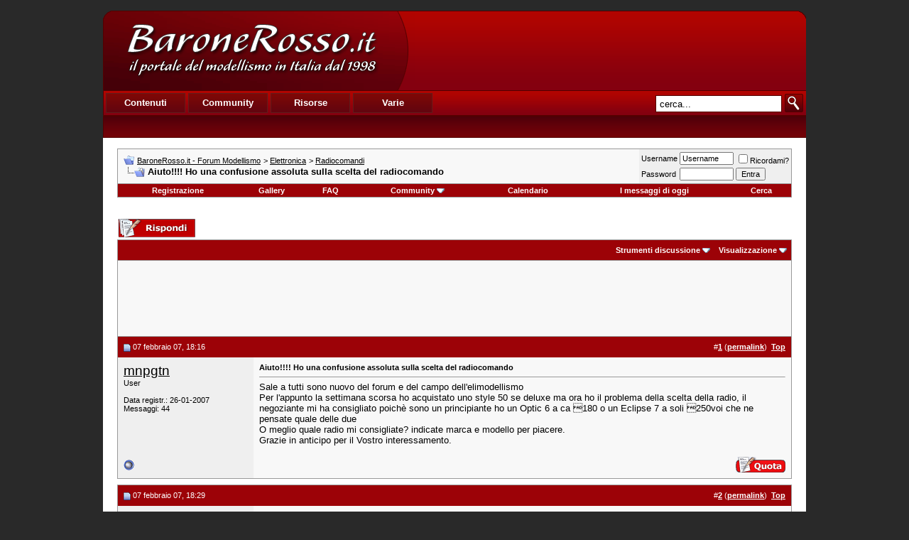

--- FILE ---
content_type: text/html; charset=UTF-8
request_url: https://www.baronerosso.it/forum/radiocomandi/46496-aiuto-ho-una-confusione-assoluta-sulla-scelta-del-radiocomando.html
body_size: 12099
content:
<!DOCTYPE html PUBLIC "-//W3C//DTD XHTML 1.0 Transitional//EN" "http://www.w3.org/TR/xhtml1/DTD/xhtml1-transitional.dtd"> <html xmlns="http://www.w3.org/1999/xhtml" dir="ltr" lang="it_IT"> <head>
<base href="https://www.baronerosso.it/forum/" /><!--[if IE]></base><![endif]--> <link rel="canonical" href="https://www.baronerosso.it/forum/radiocomandi/46496-aiuto-ho-una-confusione-assoluta-sulla-scelta-del-radiocomando.html" /> <link rel="stylesheet" href="https://www.baronerosso.it/css/br_v2_main.css" type="text/css" /> <script type="text/javascript">var base_url = "https://www.baronerosso.it/"</script> <script type="text/javascript" src="https://www.baronerosso.it/js/jquery.js"></script> <script type="text/javascript" src="https://www.baronerosso.it/js/h_pager.js"></script>  <script type="text/javascript" src="https://www.baronerosso.it/js/baronerosso_main.js"></script> <meta http-equiv="Content-Type" content="text/html; charset=UTF-8" /> <meta name="generator" content="vBulletin 3.8.11" /> <meta name="keywords" content="Aiuto,Ho,una,confusione,assoluta,sulla,scelta,del,radiocomando, Aiuto!!!! Ho una confusione assoluta sulla scelta del radiocomando, modellismo, modellismo rc, modellismo radiocomandato, modellismo dinamico, modellismo statico, modellismo aereo, negozi modellismo, aeromodellismo progetti, aeromodellismo elettrico, piani costruttivi, portale modellismo, aereomodellismo, elimodellismo, automodellismo, aerei, elicotteri, auto, barche, associazioni, community, elettronica modellismo, cnc, libri, radiocomandi, calendari manifestazioni, test prodotti, recensioni, principianti" /> <meta name="description" content="Sale a tutti sono nuovo del forum e del campo dell'elimodellismo Per l'appunto la settimana scorsa ho acquistato uno style 50 se deluxe ma ora ho il" />  <style type="text/css" id="vbulletin_css">
/**
* vBulletin 3.8.11 CSS
* Style: 'Barone Standard'; Style ID: 3
*/
@import url("clientscript/vbulletin_css/style-5ce559fd-00003.css");
</style> <link rel="stylesheet" type="text/css" href="https://www.baronerosso.it/forum/clientscript/vbulletin_important.css?v=3811" />  <script type="text/javascript" src="https://www.baronerosso.it/forum/clientscript/yui/yahoo-dom-event/yahoo-dom-event.js?v=3811"></script> <script type="text/javascript" src="https://www.baronerosso.it/forum/clientscript/yui/connection/connection-min.js?v=3811"></script> <script type="text/javascript"> <!--
var SESSIONURL = "s=76c109f4c5126ecb7a3fb9575df69d53&";
var SECURITYTOKEN = "guest";
var IMGDIR_MISC = "/forum/images/misc";
var vb_disable_ajax = parseInt("2", 10);
// --> </script> <script type="text/javascript" src="https://www.baronerosso.it/forum/clientscript/vbulletin_global.js?v=3811"></script> <script type="text/javascript" src="https://www.baronerosso.it/forum/clientscript/vbulletin_menu.js?v=3811"></script> <link rel="alternate" type="application/rss+xml" title="BaroneRosso.it - Forum Modellismo RSS Feed" href="https://www.baronerosso.it/forum/external.php?type=RSS2" /> <link rel="alternate" type="application/rss+xml" title="BaroneRosso.it - Forum Modellismo - Radiocomandi - RSS Feed" href="https://www.baronerosso.it/forum/external.php?type=RSS2&amp;forumids=17" /> <script language="JavaScript1.2" src="https://www.baronerosso.it/forum/images/personal/api.js" type="text/javascript"></script> <script language="JavaScript1.2" src="https://www.baronerosso.it/forum/images/personal/menucode.js" type="text/javascript"></script> <script language="JavaScript1.2" src="https://www.baronerosso.it/forum/images/personal/menu.js" type="text/javascript"></script> <script async src="https://www.googletagmanager.com/gtag/js?id=UA-62503-2"></script> <script>
window.dataLayer = window.dataLayer || [];
function gtag(){dataLayer.push(arguments);}
gtag('js', new Date());
gtag('config', 'UA-62503-2', { 'anonymize_ip': true });
</script> <script async src="https://fundingchoicesmessages.google.com/i/pub-8177175804032142?ers=1" nonce="6L3eA_rxoJJr7AwjkaWrWg"></script><script nonce="6L3eA_rxoJJr7AwjkaWrWg">(function() {function signalGooglefcPresent() {if (!window.frames['googlefcPresent']) {if (document.body) {const iframe = document.createElement('iframe'); iframe.style = 'width: 0; height: 0; border: none; z-index: -1000; left: -1000px; top: -1000px;'; iframe.style.display = 'none'; iframe.name = 'googlefcPresent'; document.body.appendChild(iframe);} else {setTimeout(signalGooglefcPresent, 0);}}}signalGooglefcPresent();})();</script>  <link href="android-app://com.quoord.tapatalkpro.activity/tapatalk/www.baronerosso.it/forum?location=topic&amp;fid=17&amp;tid=46496&amp;channel=google-indexing" rel="alternate" /> <link href="ios-app://307880732/tapatalk/www.baronerosso.it/forum?location=topic&amp;fid=17&amp;tid=46496&amp;channel=google-indexing" rel="alternate" /> <link href="https://groups.tapatalk-cdn.com/static/manifest/manifest.json" rel="manifest"> <meta name="apple-itunes-app" content="app-id=307880732, affiliate-data=at=10lR7C, app-argument=tapatalk://www.baronerosso.it/forum?location=topic&fid=17&tid=46496" /> <title> Aiuto!!!! Ho una confusione assoluta sulla scelta del radiocomando - BaroneRosso.it - Forum Modellismo</title> <script type="text/javascript" src="https://www.baronerosso.it/forum/clientscript/vbulletin_post_loader.js?v=3811"></script> <style type="text/css" id="vbulletin_showthread_css"> <!--
	
	#links div { white-space: nowrap; }
	#links img { vertical-align: middle; }
	--> </style> </head> <body onload=""> <a name="top"></a> <table border="0" width="990" cellpadding="0" cellspacing="0" align="center"  style="margin-top:15px"> <tr> <td> <div class="main_header"> <a href="https://www.baronerosso.it" title="BaroneRosso.it Homepage"><img src="https://www.baronerosso.it/img/t.gif"  width="410" height="110" class="left" border="0"></a> <div class="banner_468x60_forum left"> <script async src="https://pagead2.googlesyndication.com/pagead/js/adsbygoogle.js?client=ca-pub-8177175804032142"
     crossorigin="anonymous"></script>  <ins class="adsbygoogle"
     style="display:inline-block;width:468px;height:60px"
     data-ad-client="ca-pub-8177175804032142"
     data-ad-slot="6557269417"></ins> <script>
     (adsbygoogle = window.adsbygoogle || []).push({});
</script> </div></div> <div class="main_menu"> <div class="top_menu left" > <ul> <li><div onMouseOver="mh(1)" id="mh_1" class="mh">Contenuti</div></li> <li><div  onMouseOver="mh(2)" id="mh_2" class="mh">Community</div></li> <li><div  onMouseOver="mh(3)" id="mh_3" class="mh">Risorse</div></li> <li><div  onMouseOver="mh(4)" id="mh_4" class="mh">Varie</div></li> </ul> </div>  <img src="https://www.baronerosso.it/img/search.gif" class="right homesearch pointer" onClick="simple_search_submit()"> <div class="search right"><input type="text" name="search" value="cerca..." class="homesearch_input" onFocus="this.value=''" id="basic_search_field"></div> <div class="clear bottom_menu"> <div  id="bm_1" class="bm hidden"> <a href="https://www.baronerosso.it/" tile="Homepage">Homepage</a> <div class="sep">|</div> <a href="https://www.baronerosso.it/modellismo_news" tile="News">News</a> <div class="sep">|</div> <a href="https://www.baronerosso.it/modellismo_articoli" tile="Articoli">Articoli</a> <div class="sep">|</div> <a href="https://www.baronerosso.it/modellismo_recensioni" tile="Recensioni">Recensioni</a> <div class="sep">|</div> <a href="https://www.baronerosso.it/modellismo_video" tile="Video e Media">Video e media</a> </div> <div  id="bm_2" class="bm hidden"> <a href="https://www.baronerosso.it/forum" tile="Forum">Forum</a> <div class="sep">|</div> <a href="https://www.baronerosso.it/forum/calendar.php" tile="Calendario eventi">Calendario eventi</a> <div class="sep">|</div> <a href="https://www.baronerosso.it/gruppidimodellismo" tile="Mappa dei gruppi di modellismo">Mappa dei gruppi di modellismo</a> <div class="sep">|</div> <a href="https://www.baronerosso.it/modellismo_recensioni_utenti" tile="Recensioni degli utenti">Recensioni degli utenti</a> <div class="sep">|</div> <a href="https://www.baronerosso.it/forum/gallery" tile="Gallerie fotografiche">Gallerie fotografiche</a> </div> <div  id="bm_3" class="bm hidden"> <a href="https://www.baronerosso.it/info/show/835/Meteo" tile="Meteo">Meteo</a> <div class="sep">|</div> <a href="https://www.baronerosso.it/info/show/827/Newsletter" tile="Newsletter ">Newsletter</a> <div class="sep">|</div> <a href="https://www.baronerosso.it/info/show/828/FeedRSS" tile="Feed RSS">Feed RSS</a> <div class="sep">|</div> <a href="https://www.baronerosso.it/info/show/829/MappaDelSito" tile="Mappa del Sito">Mappa del sito</a> <div class="sep">|</div> <a href="https://www.baronerosso.it/search/simple_search/">Ricerca Contenuti</a> </div> <div  id="bm_4" class="bm hidden"> <a href="https://www.baronerosso.it/info/show/762/Redazione" tile="Redazione">Redazione</a> <div class="sep">|</div> <a href="https://www.baronerosso.it/info/show/763/Storia" tile="Storia">Storia</a> <div class="sep">|</div> <a href="https://www.baronerosso.it/info/show/764/Pubblicita" tile="Pubblicita">Pubblicit&agrave;</a> <div class="sep">|</div> <a href="https://www.baronerosso.it/info/show/765/Sponsorship" tile="Sponsorship">Sponsorship</a> <div class="sep">|</div> <a href="https://www.baronerosso.it/info/show/821/Supporta" tile="Supporta">Supporta</a> <div class="sep">|</div> <a href="https://www.baronerosso.it/info/show/766/Note legali" tile="Note legali">Note legali</a> <div class="sep">|</div> <a href="https://www.baronerosso.it/info/show/767/Privacy" tile="Privacy">Privacy</a> </div> </div> </div> </td> </tr> </table>    <div align="center"> <div class="page" style="width:990px; text-align:left"> <div style="padding:0px 20px 0px 20px" align="left"> <br />  <table class="tborder" cellpadding="8" cellspacing="0" border="0" width="100%" align="center"> <tr> <td class="alt1" width="100%"> <table cellpadding="0" cellspacing="0" border="0"> <tr valign="bottom"> <td><a href="https://www.baronerosso.it/forum/radiocomandi/46496-aiuto-ho-una-confusione-assoluta-sulla-scelta-del-radiocomando.html#" onclick="history.back(1); return false;"><img src="/forum/images/misc/navbits_start.gif" alt="Torna indietro" border="0" /></a></td> <td>&nbsp;</td> <td width="100%"><span class="navbar"><a href="https://www.baronerosso.it/forum/" accesskey="1">BaroneRosso.it - Forum Modellismo</a></span> <span class="navbar">&gt; <a href="https://www.baronerosso.it/forum/elettronica/">Elettronica</a></span> <span class="navbar">&gt; <a href="https://www.baronerosso.it/forum/radiocomandi/">Radiocomandi</a></span> </td> </tr> <tr> <td class="navbar" style="font-size:10pt; padding-top:1px" colspan="3"><a href="https://www.baronerosso.it/forum/radiocomandi/46496-aiuto-ho-una-confusione-assoluta-sulla-scelta-del-radiocomando.html"><img class="inlineimg" src="/forum/iconimages/radiocomandi/aiuto-ho-una-confusione-assoluta-sulla-scelta-del-radiocomando_ltr.gif" alt="Aiuto!!!! Ho una confusione assoluta sulla scelta del radiocomando" border="0" /></a> <strong>
	 Aiuto!!!! Ho una confusione assoluta sulla scelta del radiocomando

</strong></td> </tr> </table> </td> <td class="alt2" nowrap="nowrap" style="padding:0px">  <form action="https://www.baronerosso.it/forum/login.php?do=login" method="post" onsubmit="md5hash(vb_login_password, vb_login_md5password, vb_login_md5password_utf, 0)"> <script type="text/javascript" src="https://www.baronerosso.it/forum/clientscript/vbulletin_md5.js?v=3811"></script> <table cellpadding="0" cellspacing="3" border="0"> <tr> <td class="smallfont" style="white-space: nowrap;"><label for="navbar_username">Username</label></td> <td><input type="text" class="bginput" style="font-size: 11px" name="vb_login_username" id="navbar_username" size="10" accesskey="u" tabindex="101" value="Username" onfocus="if (this.value == 'Username') this.value = '';" /></td> <td class="smallfont" nowrap="nowrap"><label for="cb_cookieuser_navbar"><input type="checkbox" name="cookieuser" value="1" tabindex="103" id="cb_cookieuser_navbar" accesskey="c" />Ricordami?</label></td> </tr> <tr> <td class="smallfont"><label for="navbar_password">Password</label></td> <td><input type="password" class="bginput" style="font-size: 11px" name="vb_login_password" id="navbar_password" size="10" tabindex="102" /></td> <td><input type="submit" class="button" value="Entra" tabindex="104" title="Inserisci i tuoi dati di autentificazione (Username e password) negli appositi spazi. Se non possiedi un account clicca sul tasto 'registrazione' per creare un nuovo profilo." accesskey="s" /></td> </tr> </table> <input type="hidden" name="s" value="76c109f4c5126ecb7a3fb9575df69d53" /> <input type="hidden" name="securitytoken" value="guest" /> <input type="hidden" name="do" value="login" /> <input type="hidden" name="vb_login_md5password" /> <input type="hidden" name="vb_login_md5password_utf" /> </form>  </td> </tr> </table>   <div class="tborder" style="padding:0px; border-top-width:0px"> <table cellpadding="0" cellspacing="0" border="0" width="100%" align="center"> <tr align="center"> <td class="vbmenu_control"><a href="https://www.baronerosso.it/forum/register.php" rel="nofollow">Registrazione</a></td> <td class="vbmenu_control"><a href="http://www.baronerosso.it/forum/gallery">Gallery</a></td> <td class="vbmenu_control"><a rel="help" href="https://www.baronerosso.it/forum/faq.php" accesskey="5">FAQ</a></td> <td class="vbmenu_control"><a id="community" href="https://www.baronerosso.it/forum/radiocomandi/46496-aiuto-ho-una-confusione-assoluta-sulla-scelta-del-radiocomando.html?nojs=1#community" rel="nofollow" accesskey="6">Community</a> <script type="text/javascript"> vbmenu_register("community"); </script></td> <td class="vbmenu_control"><a href="https://www.baronerosso.it/forum/calendar.php">Calendario</a></td> <td class="vbmenu_control"><a href="https://www.baronerosso.it/forum/search.php?do=getdaily" accesskey="2">I messaggi di oggi</a></td> <td class="vbmenu_control"><a id="navbar_search" href="https://www.baronerosso.it/forum/search.php" accesskey="4" rel="nofollow">Cerca</a> </td> </tr> </table> </div>   <div align="center"><br /> </div> <br />   <div class="vbmenu_popup" id="community_menu" style="display:none;margin-top:3px" align="left"> <table cellpadding="4" cellspacing="1" border="0"> <tr><td class="thead">Community Links</td></tr> <tr><td class="vbmenu_option"><a href="https://www.baronerosso.it/forum/group.php">Social Groups</a></td></tr> <tr><td class="vbmenu_option"><a href="https://www.baronerosso.it/forum/album.php">Pictures &amp; Albums </a></td></tr> <tr><td class="vbmenu_option"><a href="https://www.baronerosso.it/forum/members/list/">Lista utenti</a></td></tr> </table> </div>   <div class="vbmenu_popup" id="navbar_search_menu" style="display:none;margin-top:3px" align="left"> <table cellpadding="4" cellspacing="1" border="0"> <tr> <td class="thead">Cerca nei Forums</td> </tr> <tr> <td class="vbmenu_option" title="nohilite"> <form action="https://www.baronerosso.it/forum/search.php?do=process" method="post"> <input type="hidden" name="do" value="process" /> <input type="hidden" name="quicksearch" value="1" /> <input type="hidden" name="childforums" value="1" /> <input type="hidden" name="exactname" value="1" /> <input type="hidden" name="s" value="76c109f4c5126ecb7a3fb9575df69d53" /> <input type="hidden" name="securitytoken" value="guest" /> <div><input type="text" class="bginput" name="query" size="25" tabindex="1001" /><input type="submit" class="button" value="Vai" tabindex="1004" /></div> <div style="margin-top:8px"> <label for="rb_nb_sp0"><input type="radio" name="showposts" value="0" id="rb_nb_sp0" tabindex="1002" checked="checked" />Show Threads</label>
						&nbsp;
						<label for="rb_nb_sp1"><input type="radio" name="showposts" value="1" id="rb_nb_sp1" tabindex="1003" />Show Posts</label> </div> </form> </td> </tr> <tr> <td class="vbmenu_option"><a href="https://www.baronerosso.it/forum/tags/" rel="nofollow">Tag Search</a></td> </tr> <tr> <td class="vbmenu_option"><a href="https://www.baronerosso.it/forum/search.php" accesskey="4" rel="nofollow">Ricerca avanzata</a></td> </tr> <tr> <td class="thead" align="left">Google&#8482; Search</td> </tr> <tr> <td class="vbmenu_option" title="nohilite"> <form action="http://www.google.com/cse" id="cse-search-box"> <div> <input type="hidden" name="cx" value="001113397302940106595:o61k3texd84" /> <input type="hidden" name="ie" value="UTF-8" /> <input type="text" name="q" size="31" /> <input type="submit" name="sa" value="Cerca" /> </div> </form> <script type="text/javascript" src="http://www.google.com/cse/brand?form=cse-search-box&lang=it"></script> </td> </tr><tr> <td class="thead">Cerca nella Gallery</td> </tr> <tr> <td class="vbmenu_option" title="nohilite"> <form action="http://www.baronerosso.it/forum/gallery/search.php" method="post"> <input name="s" type="hidden" value="76c109f4c5126ecb7a3fb9575df69d53" /> <input type="hidden" name="securitytoken" value="guest" /> <input name="do" type="hidden" value="searchresults" /> <input name="quicksearch" type="hidden" value="1" /> <input name="catids[]" type="hidden" value="0" /> <input class="bginput" name="string" size="25" type="text" /> <input type="submit" class="button" value="Vai"  /></form> </td> </tr> <tr> <td class="vbmenu_option"><a rel="nofollow" href="http://www.baronerosso.it/forum/gallery/search.php?76c109f4c5126ecb7a3fb9575df69d53">Ricerca avanzata</a></td> </tr> </table> </div>    <div class="vbmenu_popup" id="pagenav_menu" style="display:none"> <table cellpadding="4" cellspacing="1" border="0"> <tr> <td class="thead" nowrap="nowrap">Vai alla pagina...</td> </tr> <tr> <td class="vbmenu_option" title="nohilite"> <form action="https://www.baronerosso.it/forum/" method="get" onsubmit="return this.gotopage()" id="pagenav_form"> <input type="text" class="bginput" id="pagenav_itxt" style="font-size:11px" size="4" /> <input type="button" class="button" id="pagenav_ibtn" value="Vai" /> </form> </td> </tr> </table> </div>  <a name="poststop" id="poststop"></a>  <table cellpadding="0" cellspacing="0" border="0" width="100%" style="margin-bottom:3px"> <tr valign="bottom"> <td class="smallfont"><a href="https://www.baronerosso.it/forum/newreply.php?do=newreply&amp;noquote=1&amp;p=441919" rel="nofollow"><img src="/forum/images/buttons/reply.gif" alt="Rispondi" border="0" /></a></td> </tr> </table>   <table class="tborder" cellpadding="8" cellspacing="0" border="0" width="100%" align="center" style="border-bottom-width:0px"> <tr> <td class="tcat" width="100%"> <div class="smallfont">
		
		&nbsp;
		</div> </td> <td class="vbmenu_control" id="threadtools" nowrap="nowrap"> <a rel="nofollow" href="https://www.baronerosso.it/forum/radiocomandi/46496-aiuto-ho-una-confusione-assoluta-sulla-scelta-del-radiocomando.html?nojs=1#goto_threadtools">Strumenti discussione</a> <script type="text/javascript"> vbmenu_register("threadtools"); </script> </td> <td class="vbmenu_control" id="displaymodes" nowrap="nowrap"> <a rel="nofollow" href="https://www.baronerosso.it/forum/radiocomandi/46496-aiuto-ho-una-confusione-assoluta-sulla-scelta-del-radiocomando.html?nojs=1#goto_displaymodes">Visualizzazione</a> <script type="text/javascript"> vbmenu_register("displaymodes"); </script> </td> </tr> </table>  <table class="tborder" cellpadding="8" cellspacing="0" border="0" width="100%" align="center" style="border-bottom-width:0px"> <tr> <td class="alt1" align="center"> <script async src="https://pagead2.googlesyndication.com/pagead/js/adsbygoogle.js?client=ca-pub-8177175804032142"
     crossorigin="anonymous"></script>  <ins class="adsbygoogle"
     style="display:inline-block;width:728px;height:90px"
     data-ad-client="ca-pub-8177175804032142"
     data-ad-slot="2833469215"></ins> <script>
     (adsbygoogle = window.adsbygoogle || []).push({});
</script> </td> </tr>  </table>   </div> </div> </div>   <div id="posts">  <div align="center"> <div class="page" style="width:990px; text-align:left"> <div style="padding:0px 20px 0px 20px" align="left"> <div id="edit441919" style="padding:0px 0px 8px 0px">  <table id="post441919" class="tborder" cellpadding="8" cellspacing="0" border="0" width="100%" align="center"> <tr> <td class="thead" style="font-weight:normal; border: 0px solid #CCCCCC; border-right: 0px" >  <a name="post441919"><img class="inlineimg" src="/forum/images/statusicon/post_old.gif" alt="Vecchio" border="0" /></a>
			07 febbraio 07, 18:16
			
			 </td> <td class="thead" style="font-weight:normal; border: 0px solid #CCCCCC; border-left: 0px" align="right">
			&nbsp;
			#<a href="https://www.baronerosso.it/forum/441919-post1.html" target="new"  id="postcount441919" name="1"><strong>1</strong></a> (<b><a href="https://www.baronerosso.it/forum/radiocomandi/46496-aiuto-ho-una-confusione-assoluta-sulla-scelta-del-radiocomando.html#post441919" title="Link to this Post">permalink</a></b>)

&nbsp;<a href="https://www.baronerosso.it/forum/radiocomandi/46496-aiuto-ho-una-confusione-assoluta-sulla-scelta-del-radiocomando.html#top" onclick="self.scrollTo(0, 0); return false;"><strong>Top</strong></a> </td> </tr> <tr valign="top"> <td class="alt2" width="175" style="border: 0px solid #CCCCCC; border-top: 0px; border-bottom: 0px"> <div id="postmenu_441919"> <a rel="nofollow" class="bigusername" href="https://www.baronerosso.it/forum/members/9282_mnpgtn.html">mnpgtn</a> </div> <div class="smallfont">User</div> <div class="smallfont">
				&nbsp;<br /> <div>Data registr.: 26-01-2007</div> <div>
					Messaggi: 44
				</div> <div> </div> </div> </td> <td class="alt1" id="td_post_441919" style="border-right: 0px solid #CCCCCC">  <div class="smallfont"> <strong>Aiuto!!!! Ho una confusione assoluta sulla scelta del radiocomando</strong> </div> <hr size="1" style="color:#CCCCCC; background-color:#CCCCCC" />   <div id="post_message_441919">
			
			Sale a tutti sono nuovo del forum e del campo dell'elimodellismo<br />
Per l'appunto la settimana scorsa ho acquistato uno style 50 se deluxe ma ora ho il problema della scelta della radio, il negoziante mi ha consigliato poichè sono un principiante ho un Optic 6 a ca 180 o un Eclipse 7 a soli 250voi che ne pensate quale delle due <br />
O meglio quale radio mi consigliate? indicate marca e modello per piacere.<br />
Grazie in anticipo per il Vostro interessamento.
		</div>  </td> </tr> <tr> <td class="alt2" style="border: 0px solid #CCCCCC; border-top: 0px"> <img class="inlineimg" src="/forum/images/statusicon/user_offline.gif" alt="mnpgtn non è collegato" border="0" />


		
		
		
		
		&nbsp;
	</td> <td class="alt1" align="right" style="border: 0px solid #CCCCCC; border-left: 0px; border-top: 0px">  <a href="https://www.baronerosso.it/forum/newreply.php?do=newreply&amp;p=441919" rel="nofollow"><img src="/forum/images/buttons/quote.gif" alt="Rispondi citando" border="0" /></a>  </td> </tr> </table>   </div> </div> </div> </div>    <div align="center"> <div class="page" style="width:990px; text-align:left"> <div style="padding:0px 20px 0px 20px" align="left"> <div id="edit441945" style="padding:0px 0px 8px 0px">  <table id="post441945" class="tborder" cellpadding="8" cellspacing="0" border="0" width="100%" align="center"> <tr> <td class="thead" style="font-weight:normal; border: 0px solid #CCCCCC; border-right: 0px" >  <a name="post441945"><img class="inlineimg" src="/forum/images/statusicon/post_old.gif" alt="Vecchio" border="0" /></a>
			07 febbraio 07, 18:29
			
			 </td> <td class="thead" style="font-weight:normal; border: 0px solid #CCCCCC; border-left: 0px" align="right">
			&nbsp;
			#<a href="https://www.baronerosso.it/forum/441945-post2.html" target="new"  id="postcount441945" name="2"><strong>2</strong></a> (<b><a href="https://www.baronerosso.it/forum/radiocomandi/46496-aiuto-ho-una-confusione-assoluta-sulla-scelta-del-radiocomando.html#post441945" title="Link to this Post">permalink</a></b>)

&nbsp;<a href="https://www.baronerosso.it/forum/radiocomandi/46496-aiuto-ho-una-confusione-assoluta-sulla-scelta-del-radiocomando.html#top" onclick="self.scrollTo(0, 0); return false;"><strong>Top</strong></a> </td> </tr> <tr valign="top"> <td class="alt2" width="175" style="border: 0px solid #CCCCCC; border-top: 0px; border-bottom: 0px"> <div id="postmenu_441945"> <a rel="nofollow" class="bigusername" href="https://www.baronerosso.it/forum/members/5265_malfbar.html">malfbar</a> </div> <div class="smallfont">User</div> <div class="smallfont">
					&nbsp;<br /><a rel="nofollow" href="https://www.baronerosso.it/forum/members/5265_malfbar.html"><img src="https://www.baronerosso.it/forum/customavatars/avatar5265_2.gif" width="120" height="135" alt="L'avatar di malfbar" border="0" /></a> </div> <div class="smallfont">
				&nbsp;<br /> <div>Data registr.: 13-02-2006</div> <div>
					Messaggi: 172
				</div> <div> <a href="https://www.baronerosso.it/forum/radiocomandi/46496-aiuto-ho-una-confusione-assoluta-sulla-scelta-del-radiocomando.html#" onclick="imwindow('msn', '5265', 400, 200); return false;"><img src="/forum/images/misc/im_msn.gif" alt="Invia un messaggio via MSN a malfbar" border="0" /></a> </div> </div> </td> <td class="alt1" id="td_post_441945" style="border-right: 0px solid #CCCCCC">  <div class="smallfont"> <strong>re</strong> </div> <hr size="1" style="color:#CCCCCC; background-color:#CCCCCC" />   <div id="post_message_441945">
			
			Ciao purtroppo non conosco quelle che hai citato, ma con pochi euro in più potresti acquistare una futaba t7<br />
Per farti una idea più precisa sfoglia il forum e troverai tantissime risposte ai tuoi dubbi<br />
In bocca al lupo<br />
Alfonso
		</div>  </td> </tr> <tr> <td class="alt2" style="border: 0px solid #CCCCCC; border-top: 0px"> <img class="inlineimg" src="/forum/images/statusicon/user_offline.gif" alt="malfbar non è collegato" border="0" />


		
		
		
		
		&nbsp;
	</td> <td class="alt1" align="right" style="border: 0px solid #CCCCCC; border-left: 0px; border-top: 0px">  <a href="https://www.baronerosso.it/forum/newreply.php?do=newreply&amp;p=441945" rel="nofollow"><img src="/forum/images/buttons/quote.gif" alt="Rispondi citando" border="0" /></a>  </td> </tr> </table>   </div> </div> </div> </div>    <div align="center"> <div class="page" style="width:990px; text-align:left"> <div style="padding:0px 20px 0px 20px" align="left"> <div id="edit441961" style="padding:0px 0px 8px 0px">  <table id="post441961" class="tborder" cellpadding="8" cellspacing="0" border="0" width="100%" align="center"> <tr> <td class="thead" style="font-weight:normal; border: 0px solid #CCCCCC; border-right: 0px" >  <a name="post441961"><img class="inlineimg" src="/forum/images/statusicon/post_old.gif" alt="Vecchio" border="0" /></a>
			07 febbraio 07, 18:39
			
			 </td> <td class="thead" style="font-weight:normal; border: 0px solid #CCCCCC; border-left: 0px" align="right">
			&nbsp;
			#<a href="https://www.baronerosso.it/forum/441961-post3.html" target="new"  id="postcount441961" name="3"><strong>3</strong></a> (<b><a href="https://www.baronerosso.it/forum/radiocomandi/46496-aiuto-ho-una-confusione-assoluta-sulla-scelta-del-radiocomando.html#post441961" title="Link to this Post">permalink</a></b>)

&nbsp;<a href="https://www.baronerosso.it/forum/radiocomandi/46496-aiuto-ho-una-confusione-assoluta-sulla-scelta-del-radiocomando.html#top" onclick="self.scrollTo(0, 0); return false;"><strong>Top</strong></a> </td> </tr> <tr valign="top"> <td class="alt2" width="175" style="border: 0px solid #CCCCCC; border-top: 0px; border-bottom: 0px"> <div id="postmenu_441961"> <a rel="nofollow" class="bigusername" href="https://www.baronerosso.it/forum/members/9172_bbc25185.html">BBC25185</a> </div> <div class="smallfont">User</div> <div class="smallfont">
					&nbsp;<br /><a rel="nofollow" href="https://www.baronerosso.it/forum/members/9172_bbc25185.html"><img src="https://www.baronerosso.it/forum/customavatars/avatar9172_8.gif" width="120" height="121" alt="L'avatar di BBC25185" border="0" /></a> </div> <div class="smallfont">
				&nbsp;<br /> <div>Data registr.: 19-01-2007</div> <div>Residenza: Dintorni di mestre (DINTORNI)</div> <div>
					Messaggi: 2.589
				</div> <div> </div> </div> </td> <td class="alt1" id="td_post_441961" style="border-right: 0px solid #CCCCCC">  <div id="post_message_441961">
			
			Io adesso possiedo una OPTIC 6...<br /> <br />
Mi trovo abbastanza bene...<br />
L'unico problema è il fatto che sia computerizzata e che devi impostare per bene il telecomando (comunque operazione molto semplice grazie all'ottimo manuale presente)(Il manuale suo è in inglese ma lo si trova in internet molto facilmente in italiano)<br /> <br />
L'altro telecomando, invece, non ti sò dire... non lo conosco...
		</div>  </td> </tr> <tr> <td class="alt2" style="border: 0px solid #CCCCCC; border-top: 0px"> <img class="inlineimg" src="/forum/images/statusicon/user_offline.gif" alt="BBC25185 non è collegato" border="0" />


		
		
		
		
		&nbsp;
	</td> <td class="alt1" align="right" style="border: 0px solid #CCCCCC; border-left: 0px; border-top: 0px">  <a href="https://www.baronerosso.it/forum/newreply.php?do=newreply&amp;p=441961" rel="nofollow"><img src="/forum/images/buttons/quote.gif" alt="Rispondi citando" border="0" /></a>  </td> </tr> </table>   </div> </div> </div> </div>    <div align="center"> <div class="page" style="width:990px; text-align:left"> <div style="padding:0px 20px 0px 20px" align="left"> <div id="edit442044" style="padding:0px 0px 8px 0px">  <table id="post442044" class="tborder" cellpadding="8" cellspacing="0" border="0" width="100%" align="center"> <tr> <td class="thead" style="font-weight:normal; border: 0px solid #CCCCCC; border-right: 0px" >  <a name="post442044"><img class="inlineimg" src="/forum/images/statusicon/post_old.gif" alt="Vecchio" border="0" /></a>
			07 febbraio 07, 19:52
			
			 </td> <td class="thead" style="font-weight:normal; border: 0px solid #CCCCCC; border-left: 0px" align="right">
			&nbsp;
			#<a href="https://www.baronerosso.it/forum/442044-post4.html" target="new"  id="postcount442044" name="4"><strong>4</strong></a> (<b><a href="https://www.baronerosso.it/forum/radiocomandi/46496-aiuto-ho-una-confusione-assoluta-sulla-scelta-del-radiocomando.html#post442044" title="Link to this Post">permalink</a></b>)

&nbsp;<a href="https://www.baronerosso.it/forum/radiocomandi/46496-aiuto-ho-una-confusione-assoluta-sulla-scelta-del-radiocomando.html#top" onclick="self.scrollTo(0, 0); return false;"><strong>Top</strong></a> </td> </tr> <tr valign="top"> <td class="alt2" width="175" style="border: 0px solid #CCCCCC; border-top: 0px; border-bottom: 0px"> <div id="postmenu_442044"> <a rel="nofollow" class="bigusername" href="https://www.baronerosso.it/forum/members/9282_mnpgtn.html">mnpgtn</a> </div> <div class="smallfont">User</div> <div class="smallfont">
				&nbsp;<br /> <div>Data registr.: 26-01-2007</div> <div>
					Messaggi: 44
				</div> <div> </div> </div> </td> <td class="alt1" id="td_post_442044" style="border-right: 0px solid #CCCCCC">  <div id="post_message_442044">
			
			Grazie per la vostra celere risposta<br />
però ora ho un altro quesito come sono i RC futaba T8UAFs e ff7 meglio il primo o il secondo?
		</div>  </td> </tr> <tr> <td class="alt2" style="border: 0px solid #CCCCCC; border-top: 0px"> <img class="inlineimg" src="/forum/images/statusicon/user_offline.gif" alt="mnpgtn non è collegato" border="0" />


		
		
		
		
		&nbsp;
	</td> <td class="alt1" align="right" style="border: 0px solid #CCCCCC; border-left: 0px; border-top: 0px">  <a href="https://www.baronerosso.it/forum/newreply.php?do=newreply&amp;p=442044" rel="nofollow"><img src="/forum/images/buttons/quote.gif" alt="Rispondi citando" border="0" /></a>  </td> </tr> </table>   </div> </div> </div> </div>    <div align="center"> <div class="page" style="width:990px; text-align:left"> <div style="padding:0px 20px 0px 20px" align="left"> <div id="edit444500" style="padding:0px 0px 8px 0px"> <table id="post444500" class="tborder" cellpadding="8" cellspacing="0" border="0" width="100%" align="center"> <tr> <td class="thead" style="font-weight:normal; border: 0px solid #CCCCCC; border-right: 0px" >  <a name="post444500"><img class="inlineimg" src="/forum/images/statusicon/post_old.gif" alt="Vecchio" border="0" /></a>
			10 febbraio 07, 12:20
			
			 </td> <td class="thead" style="font-weight:normal; border: 0px solid #CCCCCC; border-left: 0px" align="right">
			&nbsp;
			#<a href="https://www.baronerosso.it/forum/444500-post5.html" target="new"  id="postcount444500" name="5"><strong>5</strong></a> (<b><a href="https://www.baronerosso.it/forum/radiocomandi/46496-aiuto-ho-una-confusione-assoluta-sulla-scelta-del-radiocomando.html#post444500" title="Link to this Post">permalink</a></b>)

&nbsp;<a href="https://www.baronerosso.it/forum/radiocomandi/46496-aiuto-ho-una-confusione-assoluta-sulla-scelta-del-radiocomando.html#top" onclick="self.scrollTo(0, 0); return false;"><strong>Top</strong></a> </td> </tr> <tr valign="top"> <td class="alt2" width="175" style="border: 0px solid #CCCCCC; border-top: 0px; border-bottom: 0px"> <div id="postmenu_444500"> <a rel="nofollow" class="bigusername" href="https://www.baronerosso.it/forum/members/5265_malfbar.html">malfbar</a> </div> <div class="smallfont">User</div> <div class="smallfont">
					&nbsp;<br /><a rel="nofollow" href="https://www.baronerosso.it/forum/members/5265_malfbar.html"><img src="https://www.baronerosso.it/forum/customavatars/avatar5265_2.gif" width="120" height="135" alt="L'avatar di malfbar" border="0" /></a> </div> <div class="smallfont">
				&nbsp;<br /> <div>Data registr.: 13-02-2006</div> <div>
					Messaggi: 172
				</div> <div> <a href="https://www.baronerosso.it/forum/radiocomandi/46496-aiuto-ho-una-confusione-assoluta-sulla-scelta-del-radiocomando.html#" onclick="imwindow('msn', '5265', 400, 200); return false;"><img src="/forum/images/misc/im_msn.gif" alt="Invia un messaggio via MSN a malfbar" border="0" /></a> </div> </div> </td> <td class="alt1" id="td_post_444500" style="border-right: 0px solid #CCCCCC">  <div class="smallfont"> <strong>re</strong> </div> <hr size="1" style="color:#CCCCCC; background-color:#CCCCCC" />   <div id="post_message_444500"> <div style="margin:20px; margin-top:5px; "> <div class="smallfont" style="margin-bottom:2px">Citazione:</div> <table cellpadding="8" cellspacing="0" border="0" width="100%"> <tr> <td class="alt2" style="border:1px inset"> <div>
					Originalmente inviato da <strong>mnpgtn</strong> </div> <div style="font-style:italic">Grazie per la vostra celere risposta<br />
però ora ho un altro quesito come sono i RC futaba T8UAFs e ff7 meglio il primo o il secondo?</div> </td> </tr> </table> </div>Il primo fa parte della vecchia serie.<br />
Alfonso
		</div>  </td> </tr> <tr> <td class="alt2" style="border: 0px solid #CCCCCC; border-top: 0px"> <img class="inlineimg" src="/forum/images/statusicon/user_offline.gif" alt="malfbar non è collegato" border="0" />


		
		
		
		
		&nbsp;
	</td> <td class="alt1" align="right" style="border: 0px solid #CCCCCC; border-left: 0px; border-top: 0px">  <a href="https://www.baronerosso.it/forum/newreply.php?do=newreply&amp;p=444500" rel="nofollow"><img src="/forum/images/buttons/quote.gif" alt="Rispondi citando" border="0" /></a>  </td> </tr> </table>   </div> </div> </div> </div>  <div id="lastpost"></div></div>   <div align="center"> <div class="page" style="width:990px; text-align:left"> <div style="padding:0px 20px 0px 20px" align="left">   <table cellpadding="0" cellspacing="0" border="0" width="100%" style="margin-top:-5px"> <tr valign="top"> <td class="smallfont"><a href="https://www.baronerosso.it/forum/newreply.php?do=newreply&amp;noquote=1&amp;p=444500" rel="nofollow"><img src="/forum/images/buttons/reply.gif" alt="Rispondi" border="0" /></a></td> </tr> </table>   <br /> <table cellpadding="8" cellspacing="0" border="0" width="100%" class="tborder" align="center"> <tr> <td class="thead">Bookmarks</td> </tr> <tr> <td class="alt2" style="padding-top:0px"><div style="clear:both"></div><ul style="list-style-type:none; margin:0px; padding:0px"><li class="smallfont" style="width:25%; min-width:160px; float:left; margin-top:8px"> <a rel="nofollow" href="http://digg.com/submit?phrase=2&amp;url=https%3A%2F%2Fwww.baronerosso.it%2Fforum%2Fshowthread.php%3Ft%3D46496&amp;title=Aiuto%21%21%21%21+Ho+una+confusione+assoluta+sulla+scelta+del+radiocomando" target="socialbookmark"><img src="/forum/images/misc/bookmarksite_digg.gif" border="0" alt="Submit Thread to Digg" class="inlineimg" /></a> <a rel="nofollow" href="http://digg.com/submit?phrase=2&amp;url=https%3A%2F%2Fwww.baronerosso.it%2Fforum%2Fshowthread.php%3Ft%3D46496&amp;title=Aiuto%21%21%21%21+Ho+una+confusione+assoluta+sulla+scelta+del+radiocomando" target="socialbookmark" style="text-decoration:none">Digg</a> </li><li class="smallfont" style="width:25%; min-width:160px; float:left; margin-top:8px"> <a rel="nofollow" href="http://del.icio.us/post?url=https%3A%2F%2Fwww.baronerosso.it%2Fforum%2Fshowthread.php%3Ft%3D46496&amp;title=Aiuto%21%21%21%21+Ho+una+confusione+assoluta+sulla+scelta+del+radiocomando" target="socialbookmark"><img src="/forum/images/misc/bookmarksite_delicious.gif" border="0" alt="Submit Thread to del.icio.us" class="inlineimg" /></a> <a rel="nofollow" href="http://del.icio.us/post?url=https%3A%2F%2Fwww.baronerosso.it%2Fforum%2Fshowthread.php%3Ft%3D46496&amp;title=Aiuto%21%21%21%21+Ho+una+confusione+assoluta+sulla+scelta+del+radiocomando" target="socialbookmark" style="text-decoration:none">del.icio.us</a> </li><li class="smallfont" style="width:25%; min-width:160px; float:left; margin-top:8px"> <a rel="nofollow" href="http://www.facebook.com/sharer.php?u=https%3A%2F%2Fwww.baronerosso.it%2Fforum%2Fshowthread.php%3Ft%3D46496&amp;title=Aiuto%21%21%21%21+Ho+una+confusione+assoluta+sulla+scelta+del+radiocomando" target="socialbookmark"><img src="/forum/images/misc/bookmarksite_facebook.gif" border="0" alt="Submit Thread to Facebook" class="inlineimg" /></a> <a rel="nofollow" href="http://www.facebook.com/sharer.php?u=https%3A%2F%2Fwww.baronerosso.it%2Fforum%2Fshowthread.php%3Ft%3D46496&amp;title=Aiuto%21%21%21%21+Ho+una+confusione+assoluta+sulla+scelta+del+radiocomando" target="socialbookmark" style="text-decoration:none">Facebook</a> </li><li class="smallfont" style="width:25%; min-width:160px; float:left; margin-top:8px"> <a rel="nofollow" href="http://www.google.com/bookmarks/mark?op=edit&amp;output=popup&amp;bkmk=https%3A%2F%2Fwww.baronerosso.it%2Fforum%2Fshowthread.php%3Ft%3D46496&amp;title=Aiuto%21%21%21%21+Ho+una+confusione+assoluta+sulla+scelta+del+radiocomando" target="socialbookmark"><img src="/forum/images/misc/bookmarksite_google.gif" border="0" alt="Submit Thread to Google" class="inlineimg" /></a> <a rel="nofollow" href="http://www.google.com/bookmarks/mark?op=edit&amp;output=popup&amp;bkmk=https%3A%2F%2Fwww.baronerosso.it%2Fforum%2Fshowthread.php%3Ft%3D46496&amp;title=Aiuto%21%21%21%21+Ho+una+confusione+assoluta+sulla+scelta+del+radiocomando" target="socialbookmark" style="text-decoration:none">Google</a> </li></ul><div style="clear:both"></div></td> </tr> </table>  <br />  <div align="center"> <script async src="https://pagead2.googlesyndication.com/pagead/js/adsbygoogle.js?client=ca-pub-8177175804032142"
     crossorigin="anonymous"></script>  <ins class="adsbygoogle"
     style="display:inline-block;width:728px;height:90px"
     data-ad-client="ca-pub-8177175804032142"
     data-ad-slot="2833469215"></ins> <script>
     (adsbygoogle = window.adsbygoogle || []).push({});
</script> <br />  <script type="text/javascript" src="https://www.baronerosso.it/forum/clientscript/vbulletin_lightbox.js?v=3811"></script> <script type="text/javascript"> <!--
	vBulletin.register_control("vB_Lightbox_Container", "posts", 1);
	//--> </script>   <br /> <div class="smallfont" align="center"> <strong>&laquo;</strong> <a href="https://www.baronerosso.it/forum/radiocomandi/46496-aiuto-ho-una-confusione-assoluta-sulla-scelta-del-radiocomando-prev-thread.html" rel="nofollow">Discussione precedente</a>
			|
			<a href="https://www.baronerosso.it/forum/radiocomandi/46496-aiuto-ho-una-confusione-assoluta-sulla-scelta-del-radiocomando-next-thread.html" rel="nofollow">Prossima discussione</a> <strong>&raquo;</strong> </div>   <br />  <div class="vbmenu_popup" id="threadtools_menu" style="display:none"> <form action="https://www.baronerosso.it/forum/postings.php?t=46496&amp;pollid=" method="post" name="threadadminform"> <table cellpadding="4" cellspacing="1" border="0"> <tr> <td class="thead">Strumenti discussione<a name="goto_threadtools"></a></td> </tr> <tr> <td class="vbmenu_option"><img class="inlineimg" src="/forum/images/buttons/printer.gif" alt="Visualizza versione stampabile" /> <a href="https://www.baronerosso.it/forum/radiocomandi/46496-aiuto-ho-una-confusione-assoluta-sulla-scelta-del-radiocomando-print.html" accesskey="3" rel="nofollow">Visualizza versione stampabile</a></td> </tr> <tr> <td class="vbmenu_option"><img class="inlineimg" src="/forum/images/buttons/sendtofriend.gif" alt="Invia questa pagina via e-mail" /> <a href="https://www.baronerosso.it/forum/sendmessage.php?do=sendtofriend&amp;t=46496" rel="nofollow">Invia questa pagina via e-mail</a></td> </tr> </table> </form> </div>    <div class="vbmenu_popup" id="displaymodes_menu" style="display:none"> <table cellpadding="4" cellspacing="1" border="0"> <tr> <td class="thead">Visualizzazione<a name="goto_displaymodes"></a></td> </tr> <tr> <td class="vbmenu_option" title="nohilite"><img class="inlineimg" src="/forum/images/buttons/mode_linear.gif" alt="Modalità lineare" /> <strong>Modalità lineare</strong></td> </tr> <tr> <td class="vbmenu_option"><img class="inlineimg" src="/forum/images/buttons/mode_hybrid.gif" alt="Modalità ibrido" /> <a rel="nofollow" href="https://www.baronerosso.it/forum/radiocomandi/46496-aiuto-ho-una-confusione-assoluta-sulla-scelta-del-radiocomando.html?mode=hybrid">Modalità ibrida</a></td> </tr> <tr> <td class="vbmenu_option"><img class="inlineimg" src="/forum/images/buttons/mode_threaded.gif" alt="Modalità elencata" /> <a rel="nofollow" href="https://www.baronerosso.it/forum/radiocomandi/46496-aiuto-ho-una-confusione-assoluta-sulla-scelta-del-radiocomando.html?mode=threaded#post441919">Modalità elencata</a></td> </tr> </table> </div>      <table cellpadding="0" cellspacing="0" border="0" width="100%" align="center"> <tr valign="bottom"> <td width="100%" valign="top"> <table class="tborder" cellpadding="8" cellspacing="0" border="0" width="210"> <thead> <tr> <td class="thead"> <a style="float:right" href="https://www.baronerosso.it/forum/radiocomandi/46496-aiuto-ho-una-confusione-assoluta-sulla-scelta-del-radiocomando.html#top" onclick="return toggle_collapse('forumrules')"><img id="collapseimg_forumrules" src="/forum/images/buttons/collapse_thead.gif" alt="" border="0" /></a>
		Regole di scrittura
	</td> </tr> </thead> <tbody id="collapseobj_forumrules" style=""> <tr> <td class="alt1" nowrap="nowrap"><div class="smallfont"> <div><strong>Non puoi</strong> creare nuove discussioni</div> <div><strong>Non puoi</strong> rispondere alle discussioni</div> <div><strong>Non puoi</strong> inserire allegati</div> <div><strong>Non puoi</strong> modificare i tuoi messaggi</div> <hr /> <div><a rel="nofollow" href="https://www.baronerosso.it/forum/misc.php?do=bbcode" target="_blank">BB code</a> è <strong>Attivato</strong></div> <div>Le <a rel="nofollow" href="https://www.baronerosso.it/forum/misc.php?do=showsmilies" target="_blank">faccine</a> sono <strong>Attivato</strong></div> <div>Il codice <a rel="nofollow" href="https://www.baronerosso.it/forum/misc.php?do=bbcode#imgcode" target="_blank">[IMG]</a> è <strong>Attivato</strong></div> <div>Il codice HTML è <strong>Disattivato</strong></div><div><a rel="nofollow" href="https://www.baronerosso.it/forum/misc.php?do=linkbacks#trackbacks" target="_blank">Trackbacks</a> è <strong>Disattivato</strong></div> <div><a rel="nofollow" href="https://www.baronerosso.it/forum/misc.php?do=linkbacks#pingbacks" target="_blank">Pingbacks</a> è <strong>Disattivato</strong></div> <div><a rel="nofollow" href="https://www.baronerosso.it/forum/misc.php?do=linkbacks#refbacks" target="_blank">Refbacks</a> è <strong>Disattivato</strong></div> <hr /> <div><a rel="nofollow" href="https://www.baronerosso.it/forum/misc.php?do=showrules" target="_blank">Regolamento Forum</a></div> </div></td> </tr> </tbody> </table> </td> <td class="smallfont" align="right"> <table cellpadding="0" cellspacing="0" border="0"> <tr> <td> </td> </tr> </table> </td> </tr> </table>  <br /> <table class="tborder" cellpadding="8" cellspacing="0" border="0" width="100%" align="center"> <thead> <tr> <td class="tcat" width="100%" colspan="5"> <a style="float:right" href="https://www.baronerosso.it/forum/radiocomandi/46496-aiuto-ho-una-confusione-assoluta-sulla-scelta-del-radiocomando.html#top" onclick="return toggle_collapse('similarthreads')"><img id="collapseimg_similarthreads" src="/forum/images/buttons/collapse_tcat.gif" alt="" border="0" /></a>
			Discussioni simili<a name="similarthreads"></a> </td> </tr> </thead> <tbody id="collapseobj_similarthreads" style=""> <tr class="thead" align="center"> <td class="thead" width="40%">Discussione</td> <td class="thead" width="15%" nowrap="nowrap">Autore discussione</td> <td class="thead" width="20%">Forum</td> <td class="thead" width="5%">Commenti</td> <td class="thead" width="20%">Ultimo Commento</td> </tr> <tr> <td class="alt1" align="left"> <span class="smallfont"> <a href="https://www.baronerosso.it/forum/radiocomandi/70710-scelta-radiocomando.html" title="Dovrei acuistare un radiocomando e vorrei un consiglio, sono indeciso tra Futaba FF9 e Multiplex Royal Evo9.">Scelta radiocomando</a></span> </td> <td class="alt2" nowrap="nowrap"><span class="smallfont">zano75</span></td> <td class="alt1" nowrap="nowrap"><span class="smallfont">Radiocomandi</span></td> <td class="alt2" align="center"><span class="smallfont">12</span></td> <td class="alt1" align="right"><span class="smallfont">13 novembre 07 <span class="time">11:01</span></span></td> </tr> <tr> <td class="alt1" align="left"> <span class="smallfont"> <a href="https://www.baronerosso.it/forum/elimodellismo-generale/55441-scelta-del-radiocomando.html" title="ciao dovrei comprare un radio quale marca e modello dovrei prendere per un eli grazie ciao">scelta del  radiocomando</a></span> </td> <td class="alt2" nowrap="nowrap"><span class="smallfont">ciccio2772</span></td> <td class="alt1" nowrap="nowrap"><span class="smallfont">Elimodellismo in Generale</span></td> <td class="alt2" align="center"><span class="smallfont">2</span></td> <td class="alt1" align="right"><span class="smallfont">18 maggio 07 <span class="time">16:58</span></span></td> </tr> <tr> <td class="alt1" align="left"> <span class="smallfont"> <a href="https://www.baronerosso.it/forum/automodellismo-mot-scoppio-road/51463-cerco-aiuto-sulla-scelta.html" title="cari modellisti fino ad ora per imparare ad utilizzare modelli a motore a scoppio 
ho acquistato un mad force della kyosho,ma ora vorrei qualcosa di...">cerco aiuto sulla scelta!</a></span> </td> <td class="alt2" nowrap="nowrap"><span class="smallfont">gonzo</span></td> <td class="alt1" nowrap="nowrap"><span class="smallfont">Automodellismo Mot. Scoppio On-Road</span></td> <td class="alt2" align="center"><span class="smallfont">2</span></td> <td class="alt1" align="right"><span class="smallfont">05 aprile 07 <span class="time">17:03</span></span></td> </tr> <tr> <td class="alt1" align="left"> <span class="smallfont"> <a href="https://www.baronerosso.it/forum/automodellismo-mot-elettrico-road/40568-scelta-radiocomando.html" title="dato ke vorrei cambiare il mio radiocomando, avevo visto un paio d offerte allettanti su ebay. usando un auto rc elttrica 1:10, cosa cambia nel...">scelta radiocomando</a></span> </td> <td class="alt2" nowrap="nowrap"><span class="smallfont">punkamorfo</span></td> <td class="alt1" nowrap="nowrap"><span class="smallfont">Automodellismo Mot. Elettrico On-Road</span></td> <td class="alt2" align="center"><span class="smallfont">3</span></td> <td class="alt1" align="right"><span class="smallfont">04 dicembre 06 <span class="time">15:10</span></span></td> </tr> <tr> <td class="alt1" align="left"> <span class="smallfont"> <a href="https://www.baronerosso.it/forum/elimodellismo-motore-elettrico/13294-quarzi-e-confusione-assoluta.html" title="ragazzi allora tempo fa acquistai la JRMX12 completa di quarzi e ricevente,ok funzionano perfettamente,adesso volendo tirar su un&#39;altro...">quarzi e confusione assoluta</a></span> </td> <td class="alt2" nowrap="nowrap"><span class="smallfont">cobraonethree</span></td> <td class="alt1" nowrap="nowrap"><span class="smallfont">Elimodellismo Motore Elettrico</span></td> <td class="alt2" align="center"><span class="smallfont">6</span></td> <td class="alt1" align="right"><span class="smallfont">01 ottobre 05 <span class="time">13:54</span></span></td> </tr> </tbody> </table> <br /> <br />  <div align="center"> <script async src="https://pagead2.googlesyndication.com/pagead/js/adsbygoogle.js?client=ca-pub-8177175804032142"
     crossorigin="anonymous"></script>  <ins class="adsbygoogle"
     style="display:inline-block;width:728px;height:90px"
     data-ad-client="ca-pub-8177175804032142"
     data-ad-slot="2833469215"></ins> <script>
     (adsbygoogle = window.adsbygoogle || []).push({});
</script> </div> <br /> <div class="smallfont" align="center">Tutti gli orari sono GMT +2. Adesso sono le <span class="time">22:31</span>.</div> <br /> </div> </div> </div>   <form action="https://www.baronerosso.it/forum/" method="get" style="clear:left"> <table cellpadding="8" cellspacing="0" border="0" width="990" class="page" align="center"> <tr> <td class="tfoot"> <select name="styleid" onchange="switch_id(this, 'style')"> <optgroup label="Seleziona stile"> <option value="3" class="" selected="selected">-- Barone Standard</option> <option value="5" class="" >---- Barone Wide</option> </optgroup> </select> </td> <td class="tfoot"> <select name="langid" onchange="switch_id(this, 'lang')"> <optgroup label="Seleziona lingua"> <option value="1" class="" >-- English (US)</option> <option value="2" class="" selected="selected">-- Italiano</option> </optgroup> </select> </td> <td class="tfoot" align="right" width="100%"> <div class="smallfont"> <strong> <a href="https://www.baronerosso.it/forum/sendmessage.php" rel="nofollow" accesskey="9">Contatta staff</a> -
				<a href="https://www.baronerosso.it">Home</a> -
				
				
				<a href="https://www.baronerosso.it/forum/archive/index.php/">Archivio</a> -
				
				<a href="https://www.baronerosso.it/info/show/766/Note%20legali">Privacy</a> -
				
				<a href="https://www.baronerosso.it/forum/radiocomandi/46496-aiuto-ho-una-confusione-assoluta-sulla-scelta-del-radiocomando.html#top" onclick="self.scrollTo(0, 0); return false;">Top</a> </strong> </div> </td> </tr> </table> <center> <div align="center" style="background: #fff; width: 990px;"> <div class="smallfont" align="center" style="padding: 15px"> <br /> <div align="center"> <div class="smallfont" align="center"> 
	Basato su: vBulletin versione 3.8.11<br />Copyright &copy;2000 - 2026, Jelsoft Enterprises Ltd.
	 </div> <div class="smallfont" align="center">  

	E' vietata la riproduzione, anche solo in parte, di contenuti e grafica. Copyright 1998/2019 - <a rel="nofollow" href="https://www.kbits.it" target="_blank">K-Bits</a> P.I. 09395831002
	</div> </div> </center> </form> <script type="text/javascript"> <!--
	// Main vBulletin Javascript Initialization
	vBulletin_init();
//--> </script>  <div style="display:none">   </div> 
<script type="text/javascript">
//<![CDATA[

window.orig_onload = window.onload;
window.onload = function() {
var cpost=document.location.hash.substring(1);var cpost2='';if(cpost){ var ispost=cpost.substring(0,4)=='post';if(ispost)cpost2='post_'+cpost.substring(4);if((cobj = fetch_object(cpost))||(cobj = fetch_object(cpost2))){cobj.scrollIntoView(true);}else if(ispost){cpostno = cpost.substring(4,cpost.length);if(parseInt(cpostno)>0){location.replace('https://www.baronerosso.it/forum/showthread.php?p='+cpostno);};} }

if(typeof window.orig_onload == "function") window.orig_onload();
}

//]]>
</script>
</body> </html>

--- FILE ---
content_type: text/html; charset=utf-8
request_url: https://www.google.com/recaptcha/api2/aframe
body_size: 268
content:
<!DOCTYPE HTML><html><head><meta http-equiv="content-type" content="text/html; charset=UTF-8"></head><body><script nonce="PKZPU3ltkIy1dgLzOxppRg">/** Anti-fraud and anti-abuse applications only. See google.com/recaptcha */ try{var clients={'sodar':'https://pagead2.googlesyndication.com/pagead/sodar?'};window.addEventListener("message",function(a){try{if(a.source===window.parent){var b=JSON.parse(a.data);var c=clients[b['id']];if(c){var d=document.createElement('img');d.src=c+b['params']+'&rc='+(localStorage.getItem("rc::a")?sessionStorage.getItem("rc::b"):"");window.document.body.appendChild(d);sessionStorage.setItem("rc::e",parseInt(sessionStorage.getItem("rc::e")||0)+1);localStorage.setItem("rc::h",'1768595473780');}}}catch(b){}});window.parent.postMessage("_grecaptcha_ready", "*");}catch(b){}</script></body></html>

--- FILE ---
content_type: application/javascript; charset=utf-8
request_url: https://fundingchoicesmessages.google.com/f/AGSKWxWtPodyp5dy7Fit4B0UYErd9wQr6viBrY9sIlj5pDc9cx_v2QGiK52dCyFnrjYjOvvjTb2AvNxrfDUBu_ps0NfT98Ts3fhWPa6PD-gJ_v6AKkGvcmobxY0EXGkAKVjwg4DbW0V6gQ==?fccs=W251bGwsbnVsbCxudWxsLG51bGwsbnVsbCxudWxsLFsxNzY4NTk1NDc0LDE2NDAwMDAwMF0sbnVsbCxudWxsLG51bGwsW251bGwsWzcsNiw5XSxudWxsLDIsbnVsbCwiaXQiLG51bGwsbnVsbCxudWxsLG51bGwsbnVsbCwzXSwiaHR0cHM6Ly93d3cuYmFyb25lcm9zc28uaXQvZm9ydW0vcmFkaW9jb21hbmRpLzQ2NDk2LWFpdXRvLWhvLXVuYS1jb25mdXNpb25lLWFzc29sdXRhLXN1bGxhLXNjZWx0YS1kZWwtcmFkaW9jb21hbmRvLmh0bWwiLG51bGwsW1s4LCJNOWxrelVhWkRzZyJdLFs5LCJlbi1VUyJdLFsxOSwiMiJdLFsxNywiWzBdIl0sWzI0LCIiXSxbMjksImZhbHNlIl1dXQ
body_size: 237
content:
if (typeof __googlefc.fcKernelManager.run === 'function') {"use strict";this.default_ContributorServingResponseClientJs=this.default_ContributorServingResponseClientJs||{};(function(_){var window=this;
try{
var np=function(a){this.A=_.t(a)};_.u(np,_.J);var op=function(a){this.A=_.t(a)};_.u(op,_.J);op.prototype.getWhitelistStatus=function(){return _.F(this,2)};var pp=function(a){this.A=_.t(a)};_.u(pp,_.J);var qp=_.Zc(pp),rp=function(a,b,c){this.B=a;this.j=_.A(b,np,1);this.l=_.A(b,_.Nk,3);this.F=_.A(b,op,4);a=this.B.location.hostname;this.D=_.Dg(this.j,2)&&_.O(this.j,2)!==""?_.O(this.j,2):a;a=new _.Og(_.Ok(this.l));this.C=new _.bh(_.q.document,this.D,a);this.console=null;this.o=new _.jp(this.B,c,a)};
rp.prototype.run=function(){if(_.O(this.j,3)){var a=this.C,b=_.O(this.j,3),c=_.dh(a),d=new _.Ug;b=_.fg(d,1,b);c=_.C(c,1,b);_.hh(a,c)}else _.eh(this.C,"FCNEC");_.lp(this.o,_.A(this.l,_.Ae,1),this.l.getDefaultConsentRevocationText(),this.l.getDefaultConsentRevocationCloseText(),this.l.getDefaultConsentRevocationAttestationText(),this.D);_.mp(this.o,_.F(this.F,1),this.F.getWhitelistStatus());var e;a=(e=this.B.googlefc)==null?void 0:e.__executeManualDeployment;a!==void 0&&typeof a==="function"&&_.Qo(this.o.G,
"manualDeploymentApi")};var sp=function(){};sp.prototype.run=function(a,b,c){var d;return _.v(function(e){d=qp(b);(new rp(a,d,c)).run();return e.return({})})};_.Rk(7,new sp);
}catch(e){_._DumpException(e)}
}).call(this,this.default_ContributorServingResponseClientJs);
// Google Inc.

//# sourceURL=/_/mss/boq-content-ads-contributor/_/js/k=boq-content-ads-contributor.ContributorServingResponseClientJs.en_US.M9lkzUaZDsg.es5.O/d=1/exm=ad_blocking_detection_executable,kernel_loader,loader_js_executable,web_iab_tcf_v2_signal_executable/ed=1/rs=AJlcJMzanTQvnnVdXXtZinnKRQ21NfsPog/m=cookie_refresh_executable
__googlefc.fcKernelManager.run('\x5b\x5b\x5b7,\x22\x5b\x5bnull,\\\x22baronerosso.it\\\x22,\\\x22AKsRol9uqVS1ij1dHz-9WEtc0ZqduOiuEyZjwY4tS5z2LZJS5_yFSmzmXLK81d0mBSJ6koWHk3MBVdozOK8oBoSs4aMJzygkCOm8qMWXU09CqUdL9uXvmC5SXbI5JzL9XEvZXp0Tk2a-mgimvA3Bm5pSS9udhkQuug\\\\u003d\\\\u003d\\\x22\x5d,null,\x5b\x5bnull,null,null,\\\x22https:\/\/fundingchoicesmessages.google.com\/f\/AGSKWxWs_z3XdVoAY1a4RTf6KBK6a-usaPagzbGe6ANqi2MaOv9UDzbomm2dem-YBMOay5lWlikzt8p52S9kWvpqMmi8YJjgMbdTT_TNBPisGKHjCxq_r9mvEqJZ8v0YypgCj83j4QxEiA\\\\u003d\\\\u003d\\\x22\x5d,null,null,\x5bnull,null,null,\\\x22https:\/\/fundingchoicesmessages.google.com\/el\/AGSKWxW_RHwL40EW659l0IxrMYuw9pxfaPEHvnOt_MR9hkpmDbh-85bJUcBjxl9J2e7IQxnFvtFgvVD3LQMRUEFomMWMF2QlLTHsKcPHwVSmw_gLmz6aDzS-o8tPWAd9IQiOdX3mtQmE8A\\\\u003d\\\\u003d\\\x22\x5d,null,\x5bnull,\x5b7,6,9\x5d,null,2,null,\\\x22it\\\x22,null,null,null,null,null,3\x5d,null,\\\x22Impostazioni relative alla privacy e ai cookie\\\x22,\\\x22Chiudi\\\x22,null,null,null,\\\x22Piattaforma gestita da Google. Conforme al TCF di IAB. ID CMP: 300\\\x22\x5d,\x5b2,1\x5d\x5d\x22\x5d\x5d,\x5bnull,null,null,\x22https:\/\/fundingchoicesmessages.google.com\/f\/AGSKWxW9tBe5H7hpaQQDHk2J68WMaM1s9H4ZxV9hLj9KAjHerfYIm0wpXBK2BjGS3u3_zpsZlaDZ4F1FEh9UcEamLL9IuxBJiKnJkgGW45Okzhze6C5i6Ge-7z2Q1UnjQ94PLB5PDq6qQw\\u003d\\u003d\x22\x5d\x5d');}

--- FILE ---
content_type: application/javascript; charset=utf-8
request_url: https://fundingchoicesmessages.google.com/f/AGSKWxWppez1MvF_cClIGzpuDPH88eoh_VFiF0PmCNTsagC_bVXtb9UZnX2DjvNtgce2YkwnOBba0AJeoldKzQkFid6rYwkZCLIIyj5AAclPWRm4aDrLBjWyNm54FrDF1JSz3YdZ7U3jfaNkIF_7CIercBIBDRTc2uZFzBR6nbamFZl9fGSxA8LnjBFlp3Ei/_/adsico3./ads/2./adsense./popup_code./adinsert.
body_size: -1291
content:
window['e4e10c81-112e-4fe7-a21d-c9a7c6adbbb8'] = true;